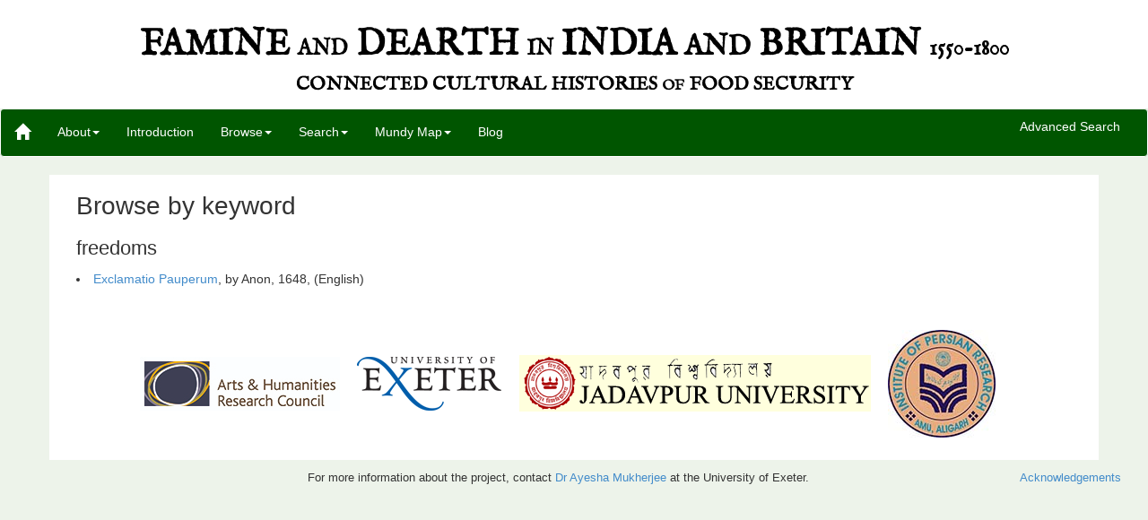

--- FILE ---
content_type: text/html;charset=utf-8
request_url: https://famineanddearth.exeter.ac.uk/keywordtexts.html?keyword=freedoms
body_size: 3097
content:
<!DOCTYPE html>
<html>
    <head>
        <!-- Google tag (gtag.js) -->
        <script async src="https://www.googletagmanager.com/gtag/js?id=G-C860DERCBS"></script>
        <script>
          window.dataLayer = window.dataLayer || [];
          function gtag(){dataLayer.push(arguments);}
          gtag('js', new Date());
        
          gtag('config', 'G-C860DERCBS');
        </script>
        
        <!--title data-template="config:app-title">App Title</title-->
        <meta name="viewport" content="width=device-width, initial-scale=1.0">
        <meta name="description" content="Famine and Dearth">
        <meta name="creator" content="Hannah Petrie">
        <meta name="creator" content="Charlotte Tupman">
        <meta name="creator" content="Gary Stringer">
        <link rel="shortcut icon" href="$shared/resources/images/exist_icon_16x16.ico">
        <link rel="stylesheet" type="text/css" href="$shared/resources/css/bootstrap-3.0.3.min.css">
        <link rel="stylesheet" type="text/css" href="resources/css/style.css">
        <link rel="stylesheet" type="text/css" href="resources/css/facets.css">
        <!--<script type="text/javascript" src="$shared/resources/scripts/jquery/jquery-1.7.1.min.js"/>-->
        <script src="https://ajax.googleapis.com/ajax/libs/jquery/2.2.0/jquery.min.js"></script> 
        <script type="text/javascript" src="$shared/resources/scripts/loadsource.js"></script>
        <script type="text/javascript" src="$shared/resources/scripts/bootstrap-3.0.3.min.js"></script>
        <script type="text/javascript" src="resources/js/jquery.color-2.1.2.min.js"></script>
        <script type="text/javascript" src="resources/js/functions.js"></script>
        <link href="https://fonts.googleapis.com/css?family=Great+Vibes|IM+Fell+English|IM+Fell+English+SC" rel="stylesheet">
    </head>
    <body id="body">
        <!--navbar-default or navbar-inverse-->
        
        <div id="header" role="header">            
            <a href="index.html"> 
                <hgroup>  
                    <!--<div class="surround">-->
                    <h1 class="site-title">
                        <!--<a href="index.html" class="home-link">-->
                        Famine <span class="heading-small">and</span> Dearth <span class="heading-small">in</span> India <span class="heading-medium">and</span> Britain <span class="heading-small">1550-1800</span><!--</a>-->
                    </h1>
                    <h2 class="site-subtitle">
                        Connected Cultural Histories <span class="heading-medium">of</span> Food Security
                    </h2>
                    <!--</div>-->         
                </hgroup>
            </a>  
        </div>
        
        <!--@todo highlight the current page in a different colour in the menu-->
        <nav class="navbar navbar-default" role="navigation">
            <div class="navbar-header">
                <button type="button" class="navbar-toggle" data-toggle="collapse" data-target="#navbar-collapse-1">
                    <span class="sr-only">Toggle navigation</span>
                    <span class="icon-bar"></span>
                    <span class="icon-bar"></span>
                    <span class="icon-bar"></span>
                </button>
                <!--Large text with site title-->
                <!--V1--><!--<a data-template="config:app-title" class="navbar-brand" href="./index.html">Famine and Dearth</a>-->
                <!--V2--><!--<a class="navbar-brand" href="./index.html">Famine and Dearth</a>-->
                <!--V3-->
                <a class="navbar-brand" href="./index.html">
                    <span class="glyphicon glyphicon-home"></span>
                </a>
            </div>
            
            <div class="navbar-collapse collapse" id="navbar-collapse-1">
                <ul class="nav navbar-nav">
                    
                    <!--Use class="dropdown" if you want to add a dropdown menu item-->
                    <!--<li class="dropdown" id="about">--><!--<a href="#" class="dropdown-toggle" data-toggle="dropdown">Home</a>
                        
                        <!-\-<li class="dropdown" id="list">
                            <a href="#" class="dropdown-toggle" data-toggle="dropdown">List of all files</a>-\->--><!-- <ul class="dropdown-menu">
                                <li>
                                    <a href="index.html">Home</a>
                                </li>
                            </ul>--><!--</li>-->
                    <!--Either have a home button or the branded site title button, not both. -->
                    <!-- <li>
                        <a href="../hannah_test/index.html">Home</a>
                    </li>-->
                    <li id="about" class="dropdown">
                        <a href="about.html" class="dropdown-toggle" id="nav-about" data-toggle="dropdown">About<b class="caret"></b>
                        </a>
                        <ul class="dropdown-menu">
                            <li>
                                <a href="team.html" id="nav-team">Team</a>
                            </li>
                            <!--<li>
                                <a href="editing.html" id="nav-editorial">Editorial policy</a>
                            </li>-->
                            <li>
                                <a href="encoding.html" id="nav-encoding">Encoding rationale</a>
                            </li>
                            <li>
                                <a href="tech.html" id="nav-technical">Technical details</a>
                            </li>
                            <li>
                                <a href="links.html" id="nav-reading">Further reading</a><!--Blog links-->
                            </li>
                            <li>
                                <a href="acknowledgements.html" id="nav-acknowledgements">Acknowledgements</a>
                            </li>
                        </ul>
                    </li>
                    
                    <!-- Introduction -->
                    <li>
                        <a href="intro.html" target="blank">Introduction</a>
                    </li>
                    
                    <!-- Browse -->
                    <li class="dropdown">
                        <a class="dropdown-toggle" data-toggle="dropdown" href="listfiles.html" id="nav-browse">Browse<b class="caret"></b>
                        </a>
                        <ul class="dropdown-menu">
                            <li>
                                <a href="listfiles.html" id="nav-genre">By genre</a>
                            </li>
                            <li>
                                <a href="listfilesbytitle.html" id="nav-title">By title</a>
                            </li>                            
                            <li>
                                <a href="listfilesbyauthor.html" id="nav-author">By author</a>
                            </li>
                            <li>
                                <a href="listfilesbydate.html" id="nav-date">By date</a>
                            </li>                  
                            <li>
                                <a href="listfilesbylanguage.html" id="nav-language">By language</a>
                            </li>
                            <li>
                                <a href="listfilesbykeyword.html" id="nav-keyword">By keyword</a>
                            </li>
                            <li class="divider"></li>
                            <!-- Random page -->
                            <li><a href="displayhtml.html?id=fp_00676_en_dublinscussle" id="random-page">Display a random text</a></li>
                        </ul>
                    </li>
                    
                    <li class="dropdown search">
                        <a class="dropdown-toggle" data-toggle="dropdown" id="nav-search">Search<b class="caret"></b>
                        </a>
                        <ul class="dropdown-menu">
                            <!--<li>
                                <a href="search.html" id="nav-basic">Basic search</a>
                            </li>-->
                            <li>
                                <a href="facets.html" id="nav-facets">Advanced search</a>
                            </li>
                        </ul>
                    </li>
                    
                    <li class="dropdown map">
                        <a class="dropdown-toggle" id="nav-map" data-toggle="dropdown" href="http://humanities-research.exeter.ac.uk/famineanddearth/map/">Mundy Map<b class="caret"></b>
                        </a>
                        <ul class="dropdown-menu">
                            <li>
                                <a href="aboutthemap.html" id="nav-aboutthemap">About the Map</a>
                            </li>
                            
                            <!--<li>
                                <a href="tech.html#map" >Technical details</a>
                            </li>
                            <li>
                                <a href="journeys.html">Peter Mundy's journeys</a>
                            </li>-->
                            <li>
                                <a id="nav-mundymap" href="http://humanities-research.exeter.ac.uk/famineanddearth/map/">The Mundy Map</a>
                            </li>
                        </ul>
                    </li>
                    <li>
                        <a href="http://foodsecurity.exeter.ac.uk/" target="blank">Blog</a>
                    </li>
                   

                </ul>
                <form class="nav navbar-form navbar-right" role="search" action="search.html">
                    <!--div class="form-group">
                        <label for="searchterm" class="sr-only">Search: </label>
                        <input type="text" class="form-control" placeholder="Please use advanced search" name="searchterm" id="searchterm"/>
                    </div>
                    <button type="submit" class="btn btn-default" disabled="disabled">Go</button-->
                <a href="facets.html" id="advanced">Advanced Search</a>
                </form>
                
              
            </div>
        </nav>
        
        <!--Div containing the page content-->
        <div id="content" class="container">
    <div class="col-md-9">
        <h1>Browse by keyword</h1>
        <p></p>
        <div>
            <h2>freedoms</h2>
                    <div>
                        <li><a href="displayhtml.html?id=fp_00437_en_exclamatio">Exclamatio Pauperum</a>,  by Anon, <date when="1648">1648</date>, (<language ident="en">English</language>)</li>
                    </div>
        </div>
    </div>
    
</div>
        
        <!--Change back from container-fluid to container if necessary--> 
        <div class="container" id="footer-container">
            <div class="row">
                <div class="col-md-12 text-center">
                    <footer>
                        <a href="http://www.ahrc.ac.uk" target="blank">
                            <img class="logo" id="ahrc" src="resources/images/ahrc.jpg">
                        </a>
                        <a href="http://www.exeter.ac.uk" target="blank">
                            <img class="logo" id="exeter" src="resources/images/uoe.gif">
                        </a>
                        <a href="http://www.jaduniv.edu.in/" target="blank">
                            <img class="logo" id="jadavpur" src="resources/images/jadavpur.png">
                        </a>
                       <!-- <a href="http://www.amu.ac.in" target="blank">
                            <img class="logo" id="aligarh" src="resources/images/amu-logo-120.jpg"/>
                        </a>-->
                        <a href="http://amu.ac.in/persian.jsp?did=10013" target="blank">
                            <img class="logo" id="persian" src="resources/images/persian-logo-120.jpg">
                        </a>
                       <!-- <a class="poweredby" id="exist" href="http://exist-db.org">
                            <img src="$shared/resources/images/powered-by.svg" alt="Powered by eXist-db"/>
                        </a>-->
                        
                    </footer>
                    
                    
                </div>
            </div>
        </div>
        
       <!-- <div class="row">-->
        <div class="col-md-12 contact">
            <!--To center div, set an offset equal to half of the remaining size of the row (note that it only works for even numbers)-->
            <div class="col-md-6 col-md-offset-3">
                <p>For more information about the project, contact 
                    <a href="http://humanities.exeter.ac.uk/english/staff/mukherjee/">Dr Ayesha Mukherjee</a> at the University of Exeter.</p>
            </div>
            <div class="col-md-3 text-right">
                <p>
                    <a href="acknowledgements.html">Acknowledgements</a>
                </p>
            </div>
        </div>
        <!--</div>-->
        <!--<br/>
        <h3>Search using index:</h3>
        <form method="post" action="modules/search-2.xquery">
            <input type="text" name="searchphrase" size="40"/>
            <input type="submit" value="Search!"/>
        </form>-->
    </body>
</html>